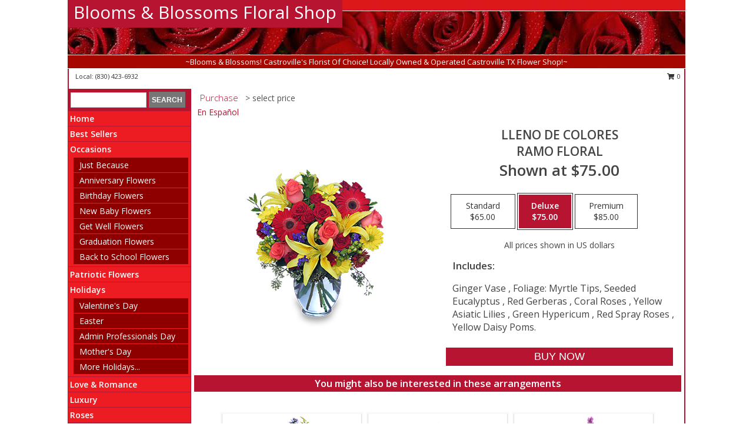

--- FILE ---
content_type: text/html; charset=UTF-8
request_url: https://www.bloomsblossomscastroville.com/product/es02909/lleno-de-colores
body_size: 13028
content:
		<!DOCTYPE html>
		<html xmlns="http://www.w3.org/1999/xhtml" xml:lang="en" lang="en" xmlns:fb="http://www.facebook.com/2008/fbml">
		<head>
			<title>LLENO DE COLORES Ramo Floral in Castroville, TX - Blooms & Blossoms Floral Shop</title>
            <meta http-equiv="Content-Type" content="text/html; charset=UTF-8" />
            <meta name="description" content = " Order LLENO DE COLORES Ramo Floral from Blooms &amp; Blossoms Floral Shop - Castroville, TX Florist &amp; Flower Shop." />
            <meta name="keywords" content = "Blooms &amp; Blossoms Floral Shop, LLENO DE COLORES Ramo Floral, Castroville, TX, Texas" />

            <meta property="og:title" content="Blooms &amp; Blossoms Floral Shop" />
            <meta property="og:description" content=" Order LLENO DE COLORES Ramo Floral from Blooms &amp; Blossoms Floral Shop - Castroville, TX Florist &amp; Flower Shop." />
            <meta property="og:type" content="company" />
            <meta property="og:url" content="https://www.bloomsblossomscastroville.com/product/es02909/lleno-de-colores" />
            <meta property="og:site_name" content="Blooms &amp; Blossoms Floral Shop" >
            <meta property="og:image" content="https://cdn.atwilltech.com/flowerdatabase/e/es02909LG.425.jpg">
            <meta property="og:image:secure_url" content="https://cdn.atwilltech.com/flowerdatabase/e/es02909LG.425.jpg" >
            <meta property="fb:admins" content="1379470747" />
            <meta name="viewport" content="width=device-width, initial-scale=1">
            <link rel="apple-touch-icon" href="https://cdn.atwilltech.com/myfsn/images/touch-icons/apple-touch-icon.png" />
            <link rel="apple-touch-icon" sizes="120x120" href="https://cdn.atwilltech.com/myfsn/images/touch-icons/apple-touch-icon-120x120.png" />
            <link rel="apple-touch-icon" sizes="152x152" href="https://cdn.atwilltech.com/myfsn/images/touch-icons/apple-touch-icon-152x152.png" />
            <link rel="apple-touch-icon" sizes="167x167" href="https://cdn.atwilltech.com/myfsn/images/touch-icons/apple-touch-icon-167x167.png" />
            <link rel="apple-touch-icon" sizes="180x180" href="https://cdn.atwilltech.com/myfsn/images/touch-icons/apple-touch-icon-180x180.png" />
            <link rel="icon" sizes="192x192" href="https://cdn.atwilltech.com/myfsn/images/touch-icons/touch-icon-192x192.png">
			<link href="https://fonts.googleapis.com/css?family=Open+Sans:300,400,600&display=swap" rel="stylesheet" media="print" onload="this.media='all'; this.onload=null;" type="text/css">
			<link href="https://cdn.atwilltech.com/js/jquery/slicknav/slicknav.min.css" rel="stylesheet" media="print" onload="this.media='all'; this.onload=null;" type="text/css">
			<link href="https://cdn.atwilltech.com/js/jquery/jquery-ui-1.13.1-myfsn/jquery-ui.min.css" rel="stylesheet" media="print" onload="this.media='all'; this.onload=null;" type="text/css">
			<link href="https://cdn.atwilltech.com/css/myfsn/base.css?v=191" rel="stylesheet" type="text/css">
			            <link rel="stylesheet" href="https://cdnjs.cloudflare.com/ajax/libs/font-awesome/5.15.4/css/all.min.css" media="print" onload="this.media='all'; this.onload=null;" type="text/css" integrity="sha384-DyZ88mC6Up2uqS4h/KRgHuoeGwBcD4Ng9SiP4dIRy0EXTlnuz47vAwmeGwVChigm" crossorigin="anonymous">
            <link href="https://cdn.atwilltech.com/css/myfsn/templates/standard/standard.css.php?v=191&color=bright-red" rel="stylesheet" type="text/css" />            <link href="https://cdn.atwilltech.com/css/myfsn/stylesMobile.css.php?v=191&solidColor1=535353&solidColor2=535353&pattern=&multiColor=0&color=bright-red&template=standardTemplate" rel="stylesheet" type="text/css" media="(max-width: 974px)">

            <link rel="stylesheet" href="https://cdn.atwilltech.com/js/myfsn/front-end-dist/assets/layout-classic-Cq4XolPY.css" />
<link rel="modulepreload" href="https://cdn.atwilltech.com/js/myfsn/front-end-dist/assets/layout-classic-V2NgZUhd.js" />
<script type="module" src="https://cdn.atwilltech.com/js/myfsn/front-end-dist/assets/layout-classic-V2NgZUhd.js"></script>

            			<link rel="canonical" href="" />
			<script type="text/javascript" src="https://cdn.atwilltech.com/js/jquery/jquery-3.6.0.min.js"></script>
                            <script type="text/javascript" src="https://cdn.atwilltech.com/js/jquery/jquery-migrate-3.3.2.min.js"></script>
            
            <script defer type="text/javascript" src="https://cdn.atwilltech.com/js/jquery/jquery-ui-1.13.1-myfsn/jquery-ui.min.js"></script>
            <script> jQuery.noConflict(); $j = jQuery; </script>
            <script>
                var _gaq = _gaq || [];
            </script>

			<script type="text/javascript" src="https://cdn.atwilltech.com/js/jquery/slicknav/jquery.slicknav.min.js"></script>
			<script defer type="text/javascript" src="https://cdn.atwilltech.com/js/myfsnProductInfo.js?v=191"></script>

        <!-- Upgraded to XHR based Google Analytics Code -->
                <script async src="https://www.googletagmanager.com/gtag/js?id=G-63FDMXKECT"></script>
        <script>
            window.dataLayer = window.dataLayer || [];
            function gtag(){dataLayer.push(arguments);}
            gtag('js', new Date());

                            gtag('config', 'G-63FDMXKECT');
                                gtag('config', 'G-EMLZ5PGJB1');
                        </script>
                    <script>
				function toggleHolidays(){
					$j(".hiddenHoliday").toggle();
				}
				
				function ping_url(a) {
					try { $j.ajax({ url: a, type: 'POST' }); }
					catch(ex) { }
					return true;
				}
				
				$j(function(){
					$j(".cartCount").append($j(".shoppingCartLink>a").text());
				});

			</script>
            <script type="text/javascript">
    (function(c,l,a,r,i,t,y){
        c[a]=c[a]||function(){(c[a].q=c[a].q||[]).push(arguments)};
        t=l.createElement(r);t.async=1;t.src="https://www.clarity.ms/tag/"+i;
        y=l.getElementsByTagName(r)[0];y.parentNode.insertBefore(t,y);
    })(window, document, "clarity", "script", "mm807w4hkh");
</script>            <script type="application/ld+json">{"@context":"https:\/\/schema.org","@type":"LocalBusiness","@id":"https:\/\/www.bloomsblossomscastroville.com","name":"Blooms & Blossoms Floral Shop","telephone":"8304236932","email":"diane.cumpian@yahoo.com","url":"https:\/\/www.bloomsblossomscastroville.com","priceRange":"35 - 700","address":{"@type":"PostalAddress","addressLocality":"Castroville","addressRegion":"TX","postalCode":"78009","addressCountry":"USA"},"image":"https:\/\/cdn.atwilltech.com\/myfsn\/images\/touch-icons\/touch-icon-192x192.png","openingHoursSpecification":[{"@type":"OpeningHoursSpecification","dayOfWeek":"Monday","opens":"09:00:00","closes":"15:00:00"},{"@type":"OpeningHoursSpecification","dayOfWeek":"Tuesday","opens":"09:00:00","closes":"15:00:00"},{"@type":"OpeningHoursSpecification","dayOfWeek":"Wednesday","opens":"09:00:00","closes":"15:00:00"},{"@type":"OpeningHoursSpecification","dayOfWeek":"Thursday","opens":"09:00:00","closes":"15:00:00"},{"@type":"OpeningHoursSpecification","dayOfWeek":"Friday","opens":"09:00:00","closes":"15:00:00"},{"@type":"OpeningHoursSpecification","dayOfWeek":"Saturday","opens":"00:00","closes":"00:00"},{"@type":"OpeningHoursSpecification","dayOfWeek":"Sunday","opens":"00:00","closes":"00:00"}],"specialOpeningHoursSpecification":[],"sameAs":["https:\/\/www.facebook.com\/bloomsblossomscastroville\/?__tn__=%2Cd%2CP-R&eid=ARDJIoHTtmCLt9K6c7FEjbTFsH5o8Z5vgRvlUKhaAjV__T0d84vBDQDM5Ic34GqPAML4jUx7LBP4BYRp","https:\/\/goo.gl\/maps\/cod6qHYbnvos2MQ89","https:\/\/www.yelp.com\/biz\/blooms-and-blossoms-floral-shop-and-tuxedos-castroville?osq=Blooms+%26+Blossoms+Floral+Shop+%26+Tuxedos"],"areaServed":{"@type":"Place","name":["Castroville","Devine","Hondo","La Coste","Lytle","Macdona","Mico","Natalia","Rio Medina","San Antonio","Somerset"]}}</script>            <script type="application/ld+json">{"@context":"https:\/\/schema.org","@type":"Service","serviceType":"Studio Florist","provider":{"@type":"LocalBusiness","@id":"https:\/\/www.bloomsblossomscastroville.com"}}</script>            <script type="application/ld+json">{"@context":"https:\/\/schema.org","@type":"BreadcrumbList","name":"Site Map","itemListElement":[{"@type":"ListItem","position":1,"item":{"name":"Home","@id":"https:\/\/www.bloomsblossomscastroville.com\/"}},{"@type":"ListItem","position":2,"item":{"name":"Best Sellers","@id":"https:\/\/www.bloomsblossomscastroville.com\/best-sellers.php"}},{"@type":"ListItem","position":3,"item":{"name":"Occasions","@id":"https:\/\/www.bloomsblossomscastroville.com\/all_occasions.php"}},{"@type":"ListItem","position":4,"item":{"name":"Just Because","@id":"https:\/\/www.bloomsblossomscastroville.com\/any_occasion.php"}},{"@type":"ListItem","position":5,"item":{"name":"Anniversary Flowers","@id":"https:\/\/www.bloomsblossomscastroville.com\/anniversary.php"}},{"@type":"ListItem","position":6,"item":{"name":"Birthday Flowers","@id":"https:\/\/www.bloomsblossomscastroville.com\/birthday.php"}},{"@type":"ListItem","position":7,"item":{"name":"New Baby Flowers","@id":"https:\/\/www.bloomsblossomscastroville.com\/new_baby.php"}},{"@type":"ListItem","position":8,"item":{"name":"Get Well Flowers","@id":"https:\/\/www.bloomsblossomscastroville.com\/get_well.php"}},{"@type":"ListItem","position":9,"item":{"name":"Graduation Flowers","@id":"https:\/\/www.bloomsblossomscastroville.com\/graduation-flowers"}},{"@type":"ListItem","position":10,"item":{"name":"Back to School Flowers","@id":"https:\/\/www.bloomsblossomscastroville.com\/back-to-school-flowers"}},{"@type":"ListItem","position":11,"item":{"name":"Patriotic Flowers","@id":"https:\/\/www.bloomsblossomscastroville.com\/patriotic-flowers"}},{"@type":"ListItem","position":12,"item":{"name":"Holidays","@id":"https:\/\/www.bloomsblossomscastroville.com\/holidays.php"}},{"@type":"ListItem","position":13,"item":{"name":"Valentine's Day","@id":"https:\/\/www.bloomsblossomscastroville.com\/valentines-day-flowers.php"}},{"@type":"ListItem","position":14,"item":{"name":"Easter","@id":"https:\/\/www.bloomsblossomscastroville.com\/easter-flowers.php"}},{"@type":"ListItem","position":15,"item":{"name":"Admin Professionals Day","@id":"https:\/\/www.bloomsblossomscastroville.com\/admin-professionals-day-flowers.php"}},{"@type":"ListItem","position":16,"item":{"name":"Mother's Day","@id":"https:\/\/www.bloomsblossomscastroville.com\/mothers-day-flowers.php"}},{"@type":"ListItem","position":17,"item":{"name":"Father's Day","@id":"https:\/\/www.bloomsblossomscastroville.com\/fathers-day-flowers.php"}},{"@type":"ListItem","position":18,"item":{"name":"Rosh Hashanah","@id":"https:\/\/www.bloomsblossomscastroville.com\/rosh-hashanah.php"}},{"@type":"ListItem","position":19,"item":{"name":"Grandparents Day","@id":"https:\/\/www.bloomsblossomscastroville.com\/grandparents-day-flowers.php"}},{"@type":"ListItem","position":20,"item":{"name":"National Boss Day","@id":"https:\/\/www.bloomsblossomscastroville.com\/national-boss-day"}},{"@type":"ListItem","position":21,"item":{"name":"Sweetest Day","@id":"https:\/\/www.bloomsblossomscastroville.com\/holidays.php\/sweetest-day"}},{"@type":"ListItem","position":22,"item":{"name":"Halloween","@id":"https:\/\/www.bloomsblossomscastroville.com\/halloween-flowers.php"}},{"@type":"ListItem","position":23,"item":{"name":"Thanksgiving (USA)","@id":"https:\/\/www.bloomsblossomscastroville.com\/thanksgiving-flowers-usa.php"}},{"@type":"ListItem","position":24,"item":{"name":"Christmas","@id":"https:\/\/www.bloomsblossomscastroville.com\/christmas-flowers.php"}},{"@type":"ListItem","position":25,"item":{"name":"Love & Romance","@id":"https:\/\/www.bloomsblossomscastroville.com\/love-romance"}},{"@type":"ListItem","position":26,"item":{"name":"Luxury","@id":"https:\/\/www.bloomsblossomscastroville.com\/luxury"}},{"@type":"ListItem","position":27,"item":{"name":"Roses","@id":"https:\/\/www.bloomsblossomscastroville.com\/roses.php"}},{"@type":"ListItem","position":28,"item":{"name":"Sympathy Flowers","@id":"https:\/\/www.bloomsblossomscastroville.com\/sympathy-flowers"}},{"@type":"ListItem","position":29,"item":{"name":"Funeral Flowers","@id":"https:\/\/www.bloomsblossomscastroville.com\/sympathy.php"}},{"@type":"ListItem","position":30,"item":{"name":"Cremation and Memorial","@id":"https:\/\/www.bloomsblossomscastroville.com\/sympathy-flowers\/cremation-and-memorial"}},{"@type":"ListItem","position":31,"item":{"name":"Casket Flowers","@id":"https:\/\/www.bloomsblossomscastroville.com\/sympathy-flowers\/casket-flowers"}},{"@type":"ListItem","position":32,"item":{"name":"Standing Sprays & Wreaths","@id":"https:\/\/www.bloomsblossomscastroville.com\/sympathy-flowers\/standing-sprays"}},{"@type":"ListItem","position":33,"item":{"name":"Sympathy Arrangements","@id":"https:\/\/www.bloomsblossomscastroville.com\/sympathy-flowers\/sympathy-arrangements"}},{"@type":"ListItem","position":34,"item":{"name":"For The Home","@id":"https:\/\/www.bloomsblossomscastroville.com\/sympathy-flowers\/for-the-home"}},{"@type":"ListItem","position":35,"item":{"name":"Plants","@id":"https:\/\/www.bloomsblossomscastroville.com\/plants.php"}},{"@type":"ListItem","position":36,"item":{"name":"Seasonal","@id":"https:\/\/www.bloomsblossomscastroville.com\/seasonal.php"}},{"@type":"ListItem","position":37,"item":{"name":"Winter Flowers","@id":"https:\/\/www.bloomsblossomscastroville.com\/winter-flowers.php"}},{"@type":"ListItem","position":38,"item":{"name":"Spring Flowers","@id":"https:\/\/www.bloomsblossomscastroville.com\/spring-flowers.php"}},{"@type":"ListItem","position":39,"item":{"name":"Summer Flowers","@id":"https:\/\/www.bloomsblossomscastroville.com\/summer-flowers.php"}},{"@type":"ListItem","position":40,"item":{"name":"Fall Flowers","@id":"https:\/\/www.bloomsblossomscastroville.com\/fall-flowers.php"}},{"@type":"ListItem","position":41,"item":{"name":"Modern\/Tropical Designs","@id":"https:\/\/www.bloomsblossomscastroville.com\/high-styles"}},{"@type":"ListItem","position":42,"item":{"name":"Wedding Flowers","@id":"https:\/\/www.bloomsblossomscastroville.com\/wedding-flowers"}},{"@type":"ListItem","position":43,"item":{"name":"Wedding Bouquets","@id":"https:\/\/www.bloomsblossomscastroville.com\/wedding-bouquets"}},{"@type":"ListItem","position":44,"item":{"name":"Wedding Party Flowers","@id":"https:\/\/www.bloomsblossomscastroville.com\/wedding-party-flowers"}},{"@type":"ListItem","position":45,"item":{"name":"Reception Flowers","@id":"https:\/\/www.bloomsblossomscastroville.com\/reception-flowers"}},{"@type":"ListItem","position":46,"item":{"name":"Ceremony Flowers","@id":"https:\/\/www.bloomsblossomscastroville.com\/ceremony-flowers"}},{"@type":"ListItem","position":47,"item":{"name":"Prom Flowers","@id":"https:\/\/www.bloomsblossomscastroville.com\/prom-flowers"}},{"@type":"ListItem","position":48,"item":{"name":"Corsages","@id":"https:\/\/www.bloomsblossomscastroville.com\/prom-flowers\/corsages"}},{"@type":"ListItem","position":49,"item":{"name":"Boutonnieres","@id":"https:\/\/www.bloomsblossomscastroville.com\/prom-flowers\/boutonnieres"}},{"@type":"ListItem","position":50,"item":{"name":"Hairpieces & Handheld Bouquets","@id":"https:\/\/www.bloomsblossomscastroville.com\/prom-flowers\/hairpieces-handheld-bouquets"}},{"@type":"ListItem","position":51,"item":{"name":"En Espa\u00f1ol","@id":"https:\/\/www.bloomsblossomscastroville.com\/en-espanol.php"}},{"@type":"ListItem","position":52,"item":{"name":"About Us","@id":"https:\/\/www.bloomsblossomscastroville.com\/about_us.php"}},{"@type":"ListItem","position":53,"item":{"name":"Reviews","@id":"https:\/\/www.bloomsblossomscastroville.com\/reviews.php"}},{"@type":"ListItem","position":54,"item":{"name":"Custom Orders","@id":"https:\/\/www.bloomsblossomscastroville.com\/custom_orders.php"}},{"@type":"ListItem","position":55,"item":{"name":"Special Offers","@id":"https:\/\/www.bloomsblossomscastroville.com\/special_offers.php"}},{"@type":"ListItem","position":56,"item":{"name":"Contact Us","@id":"https:\/\/www.bloomsblossomscastroville.com\/contact_us.php"}},{"@type":"ListItem","position":57,"item":{"name":"Flower Delivery","@id":"https:\/\/www.bloomsblossomscastroville.com\/flower-delivery.php"}},{"@type":"ListItem","position":58,"item":{"name":"Funeral Home Flower Delivery","@id":"https:\/\/www.bloomsblossomscastroville.com\/funeral-home-delivery.php"}},{"@type":"ListItem","position":59,"item":{"name":"Hospital Flower Delivery","@id":"https:\/\/www.bloomsblossomscastroville.com\/hospital-delivery.php"}},{"@type":"ListItem","position":60,"item":{"name":"Site Map","@id":"https:\/\/www.bloomsblossomscastroville.com\/site_map.php"}},{"@type":"ListItem","position":61,"item":{"name":"COVID-19-Update","@id":"https:\/\/www.bloomsblossomscastroville.com\/covid-19-update"}},{"@type":"ListItem","position":62,"item":{"name":"Pricing & Substitution Policy","@id":"https:\/\/www.bloomsblossomscastroville.com\/pricing-substitution-policy"}}]}</script>		</head>
		<body>
        		<div id="wrapper" class="js-nav-popover-boundary">
        <button onclick="window.location.href='#content'" class="skip-link">Skip to Main Content</button>
		<div style="font-size:22px;padding-top:1rem;display:none;" class='topMobileLink topMobileLeft'>
			<a style="text-decoration:none;display:block; height:45px;" onclick="return ping_url('/request/trackPhoneClick.php?clientId=408308&number=8304236932');" href="tel:+1-830-423-6932">
				<span style="vertical-align: middle;" class="fas fa-mobile fa-2x"></span>
					<span>(830) 423-6932</span>
			</a>
		</div>
		<div style="font-size:22px;padding-top:1rem;display:none;" class='topMobileLink topMobileRight'>
			<a href="#" onclick="$j('.shoppingCartLink').submit()" role="button" class='hoverLink' aria-label="View Items in Cart" style='font-weight: normal;
				text-decoration: none; font-size:22px;display:block; height:45px;'>
				<span style='padding-right:15px;' class='fa fa-shopping-cart fa-lg' aria-hidden='true'></span>
                <span class='cartCount' style='text-transform: none;'></span>
            </a>
		</div>
        <header><div class='socHeaderMsg'></div>		<div id="header">
			<div id="flowershopInfo">
				<div id="infoText">
					<h1 id="title"><a tabindex="1" href="https://www.bloomsblossomscastroville.com">Blooms & Blossoms Floral Shop</a></h1>
				</div>
			</div>
			<div id="tagline">~Blooms & Blossoms! Castroville's Florist Of Choice! Locally Owned & Operated Castroville TX Flower Shop!~</div>
		</div>	<div style="clear:both"></div>
		<div id="address">
		            <div style="float: right">
                <form class="shoppingCartLink" action="https://www.bloomsblossomscastroville.com/Shopping_Cart.php" method="post" style="display:inline-block;">
                <input type="hidden" name="cartId" value="">
                <input type="hidden" name="sessionId" value="">
                <input type="hidden" name="shop_id" value="8304236932">
                <input type="hidden" name="order_src" value="">
                <input type="hidden" name="url_promo" value="">
                    <a href="#" class="shoppingCartText" onclick="$j('.shoppingCartLink').submit()" role="button" aria-label="View Items in Cart">
                    <span class="fa fa-shopping-cart fa-fw" aria-hidden="true"></span>
                    0                    </a>
                </form>
            </div>
                    <div style="float:left;">
                        <span>&nbsp Local: </span>        <a  class="phoneNumberLink" href='tel: +1-830-423-6932' aria-label="Call local number: +1-830-423-6932"
            onclick="return ping_url('/request/trackPhoneClick.php?clientId=408308&number=8304236932');" >
            (830) 423-6932        </a>
                    </div>
				<div style="clear:both"></div>
		</div>
		<div style="clear:both"></div>
		</header>			<div class="contentNavWrapper">
			<div id="navigation">
								<div class="navSearch">
										<form action="https://www.bloomsblossomscastroville.com/search_site.php" method="get" role="search" aria-label="Product">
						<input type="text" class="myFSNSearch" aria-label="Product Search" title='Product Search' name="myFSNSearch" value="" >
						<input type="submit" value="SEARCH">
					</form>
									</div>
								<div style="clear:both"></div>
                <nav aria-label="Site">
                    <ul id="mainMenu">
                    <li class="hideForFull">
                        <a class='mobileDialogLink' onclick="return ping_url('/request/trackPhoneClick.php?clientId=408308&number=8304236932');" href="tel:+1-830-423-6932">
                            <span style="vertical-align: middle;" class="fas fa-mobile fa-2x"></span>
                            <span>(830) 423-6932</span>
                        </a>
                    </li>
                    <li class="hideForFull">
                        <div class="mobileNavSearch">
                                                        <form id="mobileSearchForm" action="https://www.bloomsblossomscastroville.com/search_site.php" method="get" role="search" aria-label="Product">
                                <input type="text" title='Product Search' aria-label="Product Search" class="myFSNSearch" name="myFSNSearch">
                                <img style="width:32px;display:inline-block;vertical-align:middle;cursor:pointer" src="https://cdn.atwilltech.com/myfsn/images/mag-glass.png" alt="search" onclick="$j('#mobileSearchForm').submit()">
                            </form>
                                                    </div>
                    </li>

                    <li><a href="https://www.bloomsblossomscastroville.com/" title="Home" style="text-decoration: none;">Home</a></li><li><a href="https://www.bloomsblossomscastroville.com/best-sellers.php" title="Best Sellers" style="text-decoration: none;">Best Sellers</a></li><li><a href="https://www.bloomsblossomscastroville.com/all_occasions.php" title="Occasions" style="text-decoration: none;">Occasions</a><ul><li><a href="https://www.bloomsblossomscastroville.com/any_occasion.php" title="Just Because">Just Because</a></li>
<li><a href="https://www.bloomsblossomscastroville.com/anniversary.php" title="Anniversary Flowers">Anniversary Flowers</a></li>
<li><a href="https://www.bloomsblossomscastroville.com/birthday.php" title="Birthday Flowers">Birthday Flowers</a></li>
<li><a href="https://www.bloomsblossomscastroville.com/new_baby.php" title="New Baby Flowers">New Baby Flowers</a></li>
<li><a href="https://www.bloomsblossomscastroville.com/get_well.php" title="Get Well Flowers">Get Well Flowers</a></li>
<li><a href="https://www.bloomsblossomscastroville.com/graduation-flowers" title="Graduation Flowers">Graduation Flowers</a></li>
<li><a href="https://www.bloomsblossomscastroville.com/back-to-school-flowers" title="Back to School Flowers">Back to School Flowers</a></li>
</ul></li><li><a href="https://www.bloomsblossomscastroville.com/patriotic-flowers" title="Patriotic Flowers" style="text-decoration: none;">Patriotic Flowers</a></li><li><a href="https://www.bloomsblossomscastroville.com/holidays.php" title="Holidays" style="text-decoration: none;">Holidays</a><ul><li><a href="https://www.bloomsblossomscastroville.com/valentines-day-flowers.php" title="Valentine's Day">Valentine's Day</a></li>
<li><a href="https://www.bloomsblossomscastroville.com/easter-flowers.php" title="Easter">Easter</a></li>
<li><a href="https://www.bloomsblossomscastroville.com/admin-professionals-day-flowers.php" title="Admin Professionals Day">Admin Professionals Day</a></li>
<li><a href="https://www.bloomsblossomscastroville.com/mothers-day-flowers.php" title="Mother's Day">Mother's Day</a></li>
<li><a role='button' name='holidays' href='javascript:' onclick='toggleHolidays()' title="Holidays">More Holidays...</a></li>
<li class="hiddenHoliday"><a href="https://www.bloomsblossomscastroville.com/fathers-day-flowers.php"  title="Father's Day">Father's Day</a></li>
<li class="hiddenHoliday"><a href="https://www.bloomsblossomscastroville.com/rosh-hashanah.php"  title="Rosh Hashanah">Rosh Hashanah</a></li>
<li class="hiddenHoliday"><a href="https://www.bloomsblossomscastroville.com/grandparents-day-flowers.php"  title="Grandparents Day">Grandparents Day</a></li>
<li class="hiddenHoliday"><a href="https://www.bloomsblossomscastroville.com/national-boss-day"  title="National Boss Day">National Boss Day</a></li>
<li class="hiddenHoliday"><a href="https://www.bloomsblossomscastroville.com/holidays.php/sweetest-day"  title="Sweetest Day">Sweetest Day</a></li>
<li class="hiddenHoliday"><a href="https://www.bloomsblossomscastroville.com/halloween-flowers.php"  title="Halloween">Halloween</a></li>
<li class="hiddenHoliday"><a href="https://www.bloomsblossomscastroville.com/thanksgiving-flowers-usa.php"  title="Thanksgiving (USA)">Thanksgiving (USA)</a></li>
<li class="hiddenHoliday"><a href="https://www.bloomsblossomscastroville.com/christmas-flowers.php"  title="Christmas">Christmas</a></li>
</ul></li><li><a href="https://www.bloomsblossomscastroville.com/love-romance" title="Love & Romance" style="text-decoration: none;">Love & Romance</a></li><li><a href="https://www.bloomsblossomscastroville.com/luxury" title="Luxury" style="text-decoration: none;">Luxury</a></li><li><a href="https://www.bloomsblossomscastroville.com/roses.php" title="Roses" style="text-decoration: none;">Roses</a></li><li><a href="https://www.bloomsblossomscastroville.com/sympathy-flowers" title="Sympathy Flowers" style="text-decoration: none;">Sympathy Flowers</a><ul><li><a href="https://www.bloomsblossomscastroville.com/sympathy.php" title="Funeral Flowers">Funeral Flowers</a></li>
<li><a href="https://www.bloomsblossomscastroville.com/sympathy-flowers/cremation-and-memorial" title="Cremation and Memorial">Cremation and Memorial</a></li>
<li><a href="https://www.bloomsblossomscastroville.com/sympathy-flowers/casket-flowers" title="Casket Flowers">Casket Flowers</a></li>
<li><a href="https://www.bloomsblossomscastroville.com/sympathy-flowers/standing-sprays" title="Standing Sprays & Wreaths">Standing Sprays & Wreaths</a></li>
<li><a href="https://www.bloomsblossomscastroville.com/sympathy-flowers/sympathy-arrangements" title="Sympathy Arrangements">Sympathy Arrangements</a></li>
<li><a href="https://www.bloomsblossomscastroville.com/sympathy-flowers/for-the-home" title="For The Home">For The Home</a></li>
</ul></li><li><a href="https://www.bloomsblossomscastroville.com/plants.php" title="Plants" style="text-decoration: none;">Plants</a></li><li><a href="https://www.bloomsblossomscastroville.com/seasonal.php" title="Seasonal" style="text-decoration: none;">Seasonal</a><ul><li><a href="https://www.bloomsblossomscastroville.com/winter-flowers.php" title="Winter Flowers">Winter Flowers</a></li>
<li><a href="https://www.bloomsblossomscastroville.com/spring-flowers.php" title="Spring Flowers">Spring Flowers</a></li>
<li><a href="https://www.bloomsblossomscastroville.com/summer-flowers.php" title="Summer Flowers">Summer Flowers</a></li>
<li><a href="https://www.bloomsblossomscastroville.com/fall-flowers.php" title="Fall Flowers">Fall Flowers</a></li>
</ul></li><li><a href="https://www.bloomsblossomscastroville.com/high-styles" title="Modern/Tropical Designs" style="text-decoration: none;">Modern/Tropical Designs</a></li><li><a href="https://www.bloomsblossomscastroville.com/wedding-flowers" title="Wedding Flowers" style="text-decoration: none;">Wedding Flowers</a></li><li><a href="https://www.bloomsblossomscastroville.com/wedding-bouquets" title="Wedding Bouquets" style="text-decoration: none;">Wedding Bouquets</a></li><li><a href="https://www.bloomsblossomscastroville.com/wedding-party-flowers" title="Wedding Party Flowers" style="text-decoration: none;">Wedding Party Flowers</a></li><li><a href="https://www.bloomsblossomscastroville.com/reception-flowers" title="Reception Flowers" style="text-decoration: none;">Reception Flowers</a></li><li><a href="https://www.bloomsblossomscastroville.com/ceremony-flowers" title="Ceremony Flowers" style="text-decoration: none;">Ceremony Flowers</a></li><li><a href="https://www.bloomsblossomscastroville.com/prom-flowers" title="Prom Flowers" style="text-decoration: none;">Prom Flowers</a><ul><li><a href="https://www.bloomsblossomscastroville.com/prom-flowers/corsages" title="Corsages">Corsages</a></li>
<li><a href="https://www.bloomsblossomscastroville.com/prom-flowers/boutonnieres" title="Boutonnieres">Boutonnieres</a></li>
<li><a href="https://www.bloomsblossomscastroville.com/prom-flowers/hairpieces-handheld-bouquets" title="Hairpieces & Handheld Bouquets">Hairpieces & Handheld Bouquets</a></li>
</ul></li><li><a href="https://www.bloomsblossomscastroville.com/en-espanol.php" title="En Español" style="text-decoration: none;">En Español</a></li><li><a href="https://www.bloomsblossomscastroville.com/about_us.php" title="About Us" style="text-decoration: none;">About Us</a></li><li><a href="https://www.bloomsblossomscastroville.com/custom_orders.php" title="Custom Orders" style="text-decoration: none;">Custom Orders</a></li><li><a href="https://www.bloomsblossomscastroville.com/covid-19-update" title="COVID-19-Update" style="text-decoration: none;">COVID-19-Update</a></li><li><a href="https://www.bloomsblossomscastroville.com/pricing-substitution-policy" title="Pricing & Substitution Policy" style="text-decoration: none;">Pricing & Substitution Policy</a></li>                    </ul>
                </nav>
			<div style='margin-top:10px;margin-bottom:10px'></div></div>        <script>
            gtag('event', 'view_item', {
                currency: "USD",
                value: 75,
                items: [
                    {
                        item_id: "es02909",
                        item_name: "LLENO DE COLORES",
                        item_category: "Ramo Floral",
                        price: 75,
                        quantity: 1
                    }
                ]
            });
        </script>
        
    <main id="content">
        <div id="pageTitle">Purchase</div>
        <div id="subTitle" style="color:#535353">&gt; select price</div>
        <div class='breadCrumb'> <a href="https://www.bloomsblossomscastroville.com/en-espanol.php" title="En Español">En Español</a></div> <!-- Begin Feature -->

                        <style>
                #footer {
                    float:none;
                    margin: auto;
                    width: 1050px;
                    background-color: #ffffff;
                }
                .contentNavWrapper {
                    overflow: auto;
                }
                </style>
                        <div>
            <script type="application/ld+json">{"@context":"https:\/\/schema.org","@type":"Product","name":"LLENO DE COLORES","brand":{"@type":"Brand","name":"Blooms & Blossoms Floral Shop"},"image":"https:\/\/cdn.atwilltech.com\/flowerdatabase\/e\/es02909LG.300.jpg","description":"Ginger Vase&amp;nbsp, Foliage: Myrtle Tips, Seeded Eucalyptus&amp;nbsp, Red Gerberas&amp;nbsp, Coral Roses&amp;nbsp, Yellow Asiatic Lilies&amp;nbsp, Green Hypericum&amp;nbsp, Red Spray Roses&amp;nbsp, Yellow Daisy Poms.","mpn":"es02909","sku":"es02909","offers":[{"@type":"AggregateOffer","lowPrice":"65.00","highPrice":"85.00","priceCurrency":"USD","offerCount":"1"},{"@type":"Offer","price":"65.00","url":"85.00","priceCurrency":"USD","availability":"https:\/\/schema.org\/InStock","priceValidUntil":"2100-12-31"}]}</script>            <div id="newInfoPageProductWrapper">
            <div id="newProductInfoLeft" class="clearFix">
            <div class="image">
                                <img class="norightclick productPageImage"
                                    width="365"
                    height="442"
                                src="https://cdn.atwilltech.com/flowerdatabase/e/es02909LG.425.jpg"
                alt="LLENO DE COLORES Ramo Floral" />
                </div>
            </div>
            <div id="newProductInfoRight" class="clearFix">
                <form action="https://www.bloomsblossomscastroville.com/Add_Product.php" method="post">
                    <input type="hidden" name="strPhotoID" value="es02909">
                    <input type="hidden" name="page_id" value="">
                    <input type="hidden" name="shop_id" value="">
                    <input type="hidden" name="src" value="">
                    <input type="hidden" name="url_promo" value="">
                    <div id="productNameInfo">
                        <div style="font-size: 21px; font-weight: 900">
                            LLENO DE COLORES<BR/>RAMO FLORAL
                        </div>
                                                <div id="price-indicator"
                             style="font-size: 26px; font-weight: 900">
                            Shown at $75.00                        </div>
                                            </div>
                    <br>

                            <div class="flexContainer" id="newProductPricingInfoContainer">
                <br>
                <div id="newProductPricingInfoContainerInner">

                    <div class="price-flexbox" id="purchaseOptions">
                                                    <span class="price-radio-span">
                                <label for="fsn-id-0"
                                       class="price-label productHover ">
                                    <input type="radio"
                                           name="price_selected"
                                           data-price="$65.00"
                                           value = "1"
                                           class="price-notice price-button"
                                           id="fsn-id-0"
                                                                                       aria-label="Select pricing $65.00 for standard Ramo Floral"
                                    >
                                    <span class="gridWrapper">
                                        <span class="light gridTop">Standard</span>
                                        <span class="heavy gridTop">Standard</span>
                                        <span class="light gridBottom">$65.00</span>
                                        <span class="heavy gridBottom">$65.00</span>
                                    </span>
                                </label>
                            </span>
                                                        <span class="price-radio-span">
                                <label for="fsn-id-1"
                                       class="price-label productHover pn-selected">
                                    <input type="radio"
                                           name="price_selected"
                                           data-price="$75.00"
                                           value = "2"
                                           class="price-notice price-button"
                                           id="fsn-id-1"
                                           checked                                            aria-label="Select pricing $75.00 for deluxe Ramo Floral"
                                    >
                                    <span class="gridWrapper">
                                        <span class="light gridTop">Deluxe</span>
                                        <span class="heavy gridTop">Deluxe</span>
                                        <span class="light gridBottom">$75.00</span>
                                        <span class="heavy gridBottom">$75.00</span>
                                    </span>
                                </label>
                            </span>
                                                        <span class="price-radio-span">
                                <label for="fsn-id-2"
                                       class="price-label productHover ">
                                    <input type="radio"
                                           name="price_selected"
                                           data-price="$85.00"
                                           value = "3"
                                           class="price-notice price-button"
                                           id="fsn-id-2"
                                                                                       aria-label="Select pricing $85.00 for premium Ramo Floral"
                                    >
                                    <span class="gridWrapper">
                                        <span class="light gridTop">Premium</span>
                                        <span class="heavy gridTop">Premium</span>
                                        <span class="light gridBottom">$85.00</span>
                                        <span class="heavy gridBottom">$85.00</span>
                                    </span>
                                </label>
                            </span>
                                                </div>
                </div>
            </div>
                                <p style="text-align: center">
                        All prices shown in US dollars                        </p>
                        
                                <div id="productDescription" class='descriptionClassic'>
                                <div id='includesHeader' aria-label='Recipe Header>'>Includes:</div>
                <p id="recipeContainer" aria-label="Recipe Content">
                    Ginger Vase&nbsp, Foliage: Myrtle Tips, Seeded Eucalyptus&nbsp, Red Gerberas&nbsp, Coral Roses&nbsp, Yellow Asiatic Lilies&nbsp, Green Hypericum&nbsp, Red Spray Roses&nbsp, Yellow Daisy Poms.                </p>
                </div>
                <div id="productPageUrgencyWrapper">
                                </div>
                <div id="productPageBuyButtonWrapper">
                            <style>
            .addToCartButton {
                font-size: 19px;
                background-color: #535353;
                color: white;
                padding: 3px;
                margin-top: 14px;
                cursor: pointer;
                display: block;
                text-decoration: none;
                font-weight: 300;
                width: 100%;
                outline-offset: -10px;
            }
        </style>
        <input type="submit" class="addToCartButton adaOnHoverCustomBackgroundColor adaButtonTextColor" value="Buy Now" aria-label="Buy LLENO DE COLORES for $75.00" title="Buy LLENO DE COLORES for $75.00">                </div>
                </form>
            </div>
            </div>
            </div>
                    <script>
                var dateSelectedClass = 'pn-selected';
                $j(function() {
                    $j('.price-notice').on('click', function() {
                        if(!$j(this).parent().hasClass(dateSelectedClass)) {
                            $j('.pn-selected').removeClass(dateSelectedClass);
                            $j(this).parent().addClass(dateSelectedClass);
                            $j('#price-indicator').text('Selected: ' + $j(this).data('price'));
                            if($j('.addToCartButton').length) {
                                const text = $j('.addToCartButton').attr("aria-label").replace(/\$\d+\.\d\d/, $j(this).data("price"));
                                $j('.addToCartButton').attr("aria-label", text);
                                $j('.addToCartButton').attr("title", text);
                            }
                        }
                    });
                });
            </script>
                <div class="clear"></div>
                <h2 id="suggestedProducts" class="suggestProducts">You might also be interested in these arrangements</h2>
        <div style="text-align:center">
            
            <div class="product_new productMedium">
                <div class="prodImageContainerM">
                    <a href="https://www.bloomsblossomscastroville.com/product/es01709/feliz-aniversario" aria-label="View Feliz Aniversario Florero Info">
                        <img class="productImageMedium"
                                                    width="167"
                            height="203"
                                                src="https://cdn.atwilltech.com/flowerdatabase/f/feliz-aniversario-florero-es01709.167.jpg"
                        alt="Feliz Aniversario Florero"
                        />
                    </a>
                </div>
                <div class="productSubImageText">
                                        <div class='namePriceString'>
                        <span role="heading" aria-level="3" aria-label="FELIZ ANIVERSARIO FLORERO"
                              style='text-align: left;float: left;text-overflow: ellipsis;
                                width: 67%; white-space: nowrap; overflow: hidden'>FELIZ ANIVERSARIO</span>
                        <span style='float: right;text-align: right; width:33%;'> $95.00</span>
                    </div>
                    <div style='clear: both'></div>
                    </div>
                    
                <div class="buttonSection adaOnHoverBackgroundColor">
                    <div style="display: inline-block; text-align: center; height: 100%">
                        <div class="button" style="display: inline-block; font-size: 16px; width: 100%; height: 100%;">
                                                            <a style="height: 100%; width: 100%" class="prodButton adaButtonTextColor" title="Buy Now"
                                   href="https://www.bloomsblossomscastroville.com/Add_Product.php?strPhotoID=es01709&amp;price_selected=2&amp;page_id=293"
                                   aria-label="Buy FELIZ ANIVERSARIO Now for  $95.00">
                                    Buy Now                                </a>
                                                        </div>
                    </div>
                </div>
            </div>
            
            <div class="product_new productMedium">
                <div class="prodImageContainerM">
                    <a href="https://www.bloomsblossomscastroville.com/product/es00310/amor-fugaz" aria-label="View AMOR FUGAZ Arreglo de Rosas color Naranja Info">
                        <img class="productImageMedium"
                                                    width="167"
                            height="203"
                                                src="https://cdn.atwilltech.com/flowerdatabase/a/amor-fugaz-arreglo-de-rosas-color-naranja-es00310.167.jpg"
                        alt="AMOR FUGAZ Arreglo de Rosas color Naranja"
                        />
                    </a>
                </div>
                <div class="productSubImageText">
                                        <div class='namePriceString'>
                        <span role="heading" aria-level="3" aria-label="AMOR FUGAZ ARREGLO DE ROSAS COLOR NARANJA"
                              style='text-align: left;float: left;text-overflow: ellipsis;
                                width: 67%; white-space: nowrap; overflow: hidden'>AMOR FUGAZ</span>
                        <span style='float: right;text-align: right; width:33%;'> $105.00</span>
                    </div>
                    <div style='clear: both'></div>
                    </div>
                    
                <div class="buttonSection adaOnHoverBackgroundColor">
                    <div style="display: inline-block; text-align: center; height: 100%">
                        <div class="button" style="display: inline-block; font-size: 16px; width: 100%; height: 100%;">
                                                            <a style="height: 100%; width: 100%" class="prodButton adaButtonTextColor" title="Buy Now"
                                   href="https://www.bloomsblossomscastroville.com/Add_Product.php?strPhotoID=es00310&amp;price_selected=2&amp;page_id=293"
                                   aria-label="Buy AMOR FUGAZ Now for  $105.00">
                                    Buy Now                                </a>
                                                        </div>
                    </div>
                </div>
            </div>
            
            <div class="product_new productMedium">
                <div class="prodImageContainerM">
                    <a href="https://www.bloomsblossomscastroville.com/product/es00409/que-te-mejores" aria-label="View QUE TE MEJORES Canasta Floral Info">
                        <img class="productImageMedium"
                                                    width="167"
                            height="203"
                                                src="https://cdn.atwilltech.com/flowerdatabase/e/es00409LG.167.webp"
                        alt="QUE TE MEJORES Canasta Floral"
                        />
                    </a>
                </div>
                <div class="productSubImageText">
                                        <div class='namePriceString'>
                        <span role="heading" aria-level="3" aria-label="QUE TE MEJORES CANASTA FLORAL"
                              style='text-align: left;float: left;text-overflow: ellipsis;
                                width: 67%; white-space: nowrap; overflow: hidden'>QUE TE MEJORES</span>
                        <span style='float: right;text-align: right; width:33%;'> $65.00</span>
                    </div>
                    <div style='clear: both'></div>
                    </div>
                    
                <div class="buttonSection adaOnHoverBackgroundColor">
                    <div style="display: inline-block; text-align: center; height: 100%">
                        <div class="button" style="display: inline-block; font-size: 16px; width: 100%; height: 100%;">
                                                            <a style="height: 100%; width: 100%" class="prodButton adaButtonTextColor" title="Buy Now"
                                   href="https://www.bloomsblossomscastroville.com/Add_Product.php?strPhotoID=es00409&amp;price_selected=2&amp;page_id=293"
                                   aria-label="Buy QUE TE MEJORES Now for  $65.00">
                                    Buy Now                                </a>
                                                        </div>
                    </div>
                </div>
            </div>
                    </div>
        <div class="clear"></div>
        <div id="storeInfoPurchaseWide"><br>
            <h2>Substitution Policy</h2>
                <br>
                When you order custom designs, they will be produced as closely as possible to the picture. Please remember that each design is custom made. No two arrangements are exactly alike and color and/or variety substitutions of flowers and containers may be necessary. Prices and availability of seasonal flowers may vary.                <br>
                <br>
                Our professional staff of floral designers are always eager to discuss any special design or product requests. Call us at the number above and we will be glad to assist you with a special request or a timed delivery.        </div>
    </main>
    		<div style="clear:both"></div>
		<div id="footerTagline"></div>
		<div style="clear:both"></div>
		</div>
			<footer id="footer">
			    <!-- delivery area -->
			    <div id="footerDeliveryArea">
					 <h2 id="deliveryAreaText">Flower Delivery To Castroville, TX</h2>
			        <div id="footerDeliveryButton">
			            <a href="https://www.bloomsblossomscastroville.com/flower-delivery.php" aria-label="See Where We Deliver">See Delivery Areas</a>
			        </div>
                </div>
                <!-- next 3 divs in footerShopInfo should be put inline -->
                <div id="footerShopInfo">
                    <nav id='footerLinks'  class="shopInfo" aria-label="Footer">
                        <a href='https://www.bloomsblossomscastroville.com/about_us.php'><div><span>About Us</span></div></a><a href='https://www.bloomsblossomscastroville.com/reviews.php'><div><span>Reviews</span></div></a><a href='https://www.bloomsblossomscastroville.com/special_offers.php'><div><span>Special Offers</span></div></a><a href='https://www.bloomsblossomscastroville.com/contact_us.php'><div><span>Contact Us</span></div></a><a href='https://www.bloomsblossomscastroville.com/pricing-substitution-policy'><div><span>Pricing & Substitution Policy</span></div></a><a href='https://www.bloomsblossomscastroville.com/site_map.php'><div><span>Site Map</span></div></a>					</nav>
                    <div id="footerShopHours"  class="shopInfo">
                    <table role="presentation"><tbody><tr><td align='left'><span>
                        <span>Mon</span></span>:</td><td align='left'><span>09:00</span> -</td>
                      <td align='left'><span>15:00</span></td></tr><tr><td align='left'><span>
                        <span>Tue</span></span>:</td><td align='left'><span>09:00</span> -</td>
                      <td align='left'><span>15:00</span></td></tr><tr><td align='left'><span>
                        <span>Wed</span></span>:</td><td align='left'><span>09:00</span> -</td>
                      <td align='left'><span>15:00</span></td></tr><tr><td align='left'><span>
                        <span>Thu</span></span>:</td><td align='left'><span>09:00</span> -</td>
                      <td align='left'><span>15:00</span></td></tr><tr><td align='left'><span>
                        <span>Fri</span></span>:</td><td align='left'><span>09:00</span> -</td>
                      <td align='left'><span>15:00</span></td></tr><tr><td align='left'><span>
                        <span>Sat</span></span>:</td><td align='left'>Closed</td></tr><tr><td align='left'><span>
                        <span>Sun</span></span>:</td><td align='left'>Closed</td></tr></tbody></table>        <style>
            .specialHoursDiv {
                margin: 50px 0 30px 0;
            }

            .specialHoursHeading {
                margin: 0;
                font-size: 17px;
            }

            .specialHoursList {
                padding: 0;
                margin-left: 5px;
            }

            .specialHoursList:not(.specialHoursSeeingMore) > :nth-child(n + 6) {
                display: none;
            }

            .specialHoursListItem {
                display: block;
                padding-bottom: 5px;
            }

            .specialHoursTimes {
                display: block;
                padding-left: 5px;
            }

            .specialHoursSeeMore {
                background: none;
                border: none;
                color: inherit;
                cursor: pointer;
                text-decoration: underline;
                text-transform: uppercase;
            }

            @media (max-width: 974px) {
                .specialHoursDiv {
                    margin: 20px 0;
                }
            }
        </style>
                <script>
            'use strict';
            document.addEventListener("DOMContentLoaded", function () {
                const specialHoursSections = document.querySelectorAll(".specialHoursSection");
                /* Accounting for both the normal and mobile sections of special hours */
                specialHoursSections.forEach(section => {
                    const seeMore = section.querySelector(".specialHoursSeeMore");
                    const list = section.querySelector(".specialHoursList");
                    /* Only create the event listeners if we actually show the see more / see less */
                    if (seeMore) {
                        seeMore.addEventListener("click", function (event) {
                            event.preventDefault();
                            if (seeMore.getAttribute('aria-expanded') === 'false') {
                                this.textContent = "See less...";
                                list.classList.add('specialHoursSeeingMore');
                                seeMore.setAttribute('aria-expanded', 'true');
                            } else {
                                this.textContent = "See more...";
                                list.classList.remove('specialHoursSeeingMore');
                                seeMore.setAttribute('aria-expanded', 'false');
                            }
                        });
                    }
                });
            });
        </script>
                            </div>
                    <div id="footerShopAddress"  class="shopInfo">
						<div id='footerAddress'>
							<div class="bold">Blooms & Blossoms Floral Shop</div>
														<span style='color: inherit; text-decoration: none'>LOCAL:         <a  class="phoneNumberLink" href='tel: +1-830-423-6932' aria-label="Call local number: +1-830-423-6932"
            onclick="return ping_url('/request/trackPhoneClick.php?clientId=408308&number=8304236932');" >
            (830) 423-6932        </a>
        <span>						</div>
						<br><br>
						<div id='footerWebCurrency'>
							All prices shown in US dollars						</div>
						<br>
						<div>
							<div class="ccIcon" title="American Express"><span class="fab fa-cc-amex fa-2x" aria-hidden="true"></span>
                    <span class="sr-only">American Express</span>
                    <br><span>&nbsp</span>
                  </div><div class="ccIcon" title="Mastercard"><span class="fab fa-cc-mastercard fa-2x" aria-hidden="true"></span>                    
                  <span class="sr-only">MasterCard</span>
                  <br><span>&nbsp</span>
                  </div><div class="ccIcon" title="Visa"><span class="fab fa-cc-visa fa-2x" aria-hidden="true"></span>
                  <span class="sr-only">Visa</span>
                  <br><span>&nbsp</span>
                  </div><div class="ccIcon" title="Discover"><span class="fab fa-cc-discover fa-2x" aria-hidden="true"></span>
                  <span class="sr-only">Discover</span>
                  <br><span>&nbsp</span>
                  </div><br><div class="ccIcon" title="PayPal">
                    <span class="fab fa-cc-paypal fa-2x" aria-hidden="true"></span>
                    <span class="sr-only">PayPal</span>
                  </div>						</div>
                    	<br><br>
                    	<div>
    <img class="trustwaveSealImage" src="https://seal.securetrust.com/seal_image.php?customerId=w6ox8fWieVRIVGcTgYh8RViTFoIBnG&size=105x54&style=normal"
    style="cursor:pointer;"
    onclick="javascript:window.open('https://seal.securetrust.com/cert.php?customerId=w6ox8fWieVRIVGcTgYh8RViTFoIBnG&size=105x54&style=normal', 'c_TW',
    'location=no, toolbar=no, resizable=yes, scrollbars=yes, directories=no, status=no, width=615, height=720'); return false;"
    oncontextmenu="javascript:alert('Copying Prohibited by Law - Trusted Commerce is a Service Mark of Viking Cloud, Inc.'); return false;"
     tabindex="0"
     role="button"
     alt="This site is protected by VikingCloud's Trusted Commerce program"
    title="This site is protected by VikingCloud's Trusted Commerce program" />
</div>                        <br>
                        <div class="text"><kbd>myfsn-04.local</kbd></div>
                    </div>
                </div>

                				<div id="footerSocial">
				<a aria-label="View our Facebook" href="https://www.facebook.com/bloomsblossomscastroville/?__tn__=%2Cd%2CP-R&amp;eid=ARDJIoHTtmCLt9K6c7FEjbTFsH5o8Z5vgRvlUKhaAjV__T0d84vBDQDM5Ic34GqPAML4jUx7LBP4BYRp" target="_BLANK" style='display:inline;padding:0;margin:0;'><img src="https://cdn.atwilltech.com/images/social_media/3-64.png" title="Connect with us on Facebook" width="64" height="64" alt="Connect with us on Facebook"></a>
<a aria-label="View our Google Business Page" href="https://goo.gl/maps/cod6qHYbnvos2MQ89" target="_BLANK" style='display:inline;padding:0;margin:0;'><img src="https://cdn.atwilltech.com/images/social_media/29-64.png" title="Connect with us on Google Business Page" width="64" height="64" alt="Connect with us on Google Business Page"></a>
<a aria-label="View our Yelp" href="https://www.yelp.com/biz/blooms-and-blossoms-floral-shop-and-tuxedos-castroville?osq=Blooms+%26+Blossoms+Floral+Shop+%26+Tuxedos" target="_BLANK" style='display:inline;padding:0;margin:0;'><img src="https://cdn.atwilltech.com/images/social_media/7-64.png" title="Connect with us on Yelp" width="64" height="64" alt="Connect with us on Yelp"></a>
                </div>
                				                	<div class="customLinks">
                    <a rel='noopener' target='_blank' 
                                    href='https://www.fsnfuneralhomes.com/fh/USA/TX/Castroville/' 
                                    title='Flower Shop Network Funeral Homes' 
                                    aria-label='Castroville, TX Funeral Homes (opens in new window)' 
                                    onclick='return openInNewWindow(this);'>Castroville, TX Funeral Homes</a> &vert; <a rel='noopener noreferrer' target='_blank' 
                                    href='https://www.fsnhospitals.com/USA/TX/Castroville/' 
                                    title='Flower Shop Network Hospitals' 
                                    aria-label='Castroville, TX Hospitals (opens in new window)'
                                    onclick='return openInNewWindow(this);'>Castroville, 
                                    TX Hospitals</a> &vert; <a rel='noopener noreferrer' 
                        target='_blank' 
                        aria-label='Castroville, TX Wedding Flower Vendors (opens in new window)'
                        title='Wedding and Party Network' 
                        href='https://www.weddingandpartynetwork.com/c/Florists-and-Flowers/l/Texas/Castroville' 
                        onclick='return openInNewWindow(this);'> Castroville, 
                        TX Wedding Flower Vendors</span>
                        </a>                    </div>
                                	<div class="customLinks">
                    <a rel="noopener" href="https://forecast.weather.gov/zipcity.php?inputstring=Castroville,TX&amp;Go2=Go" target="_blank" title="View Current Weather Information For Castroville, Texas." class="" onclick="return openInNewWindow(this);">Castroville, TX Weather</a> &vert; <a rel="noopener" href="https://www.texas.gov" target="_blank" title="Visit The TX - Texas State Government Site." class="" onclick="return openInNewWindow(this);">TX State Government Site</a>                    </div>
                                <div id="footerTerms">
                                        <div id="footerPolicy">
                                                <a rel='noopener'
                           href='https://florist.flowershopnetwork.com/myfsn-privacy-policies'
                           aria-label="Open Privacy Policy in new window"
                           title="Privacy Policy"
                           target='_blank'>Privacy Policy</a>
                        &vert;
                        <a rel='noopener'
                           href='https://florist.flowershopnetwork.com/myfsn-terms-of-purchase'
                           aria-label="Open Terms of Purchase in new window"
                           title="Terms of Purchase"
                           target='_blank'>Terms&nbsp;of&nbsp;Purchase</a>
                       &vert;
                        <a rel='noopener'
                            href='https://www.flowershopnetwork.com/about/termsofuse.php'
                            aria-label="Open Terms of Use in new window"
                            title="Terms of Use"
                            target='_blank'>Terms&nbsp;of&nbsp;Use</a>
                    </div>
                </div>
            </footer>
            
            <div class="mobileFoot" role="contentinfo">
                <div class="mobileDeliveryArea">
					                    <div class="button">Flower Delivery To Castroville, TX</div>
                    <a href="https://www.bloomsblossomscastroville.com/flower-delivery.php" aria-label="See Where We Deliver">
                    <div class="mobileDeliveryAreaBtn deliveryBtn">
                    See Delivery Areas                    </div>
                    </a>
                </div>
                <div class="mobileBack">
										<div class="mobileLinks"><a href='https://www.bloomsblossomscastroville.com/about_us.php'><div><span>About Us</span></div></a></div>
										<div class="mobileLinks"><a href='https://www.bloomsblossomscastroville.com/reviews.php'><div><span>Reviews</span></div></a></div>
										<div class="mobileLinks"><a href='https://www.bloomsblossomscastroville.com/special_offers.php'><div><span>Special Offers</span></div></a></div>
										<div class="mobileLinks"><a href='https://www.bloomsblossomscastroville.com/contact_us.php'><div><span>Contact Us</span></div></a></div>
										<div class="mobileLinks"><a href='https://www.bloomsblossomscastroville.com/pricing-substitution-policy'><div><span>Pricing & Substitution Policy</span></div></a></div>
										<div class="mobileLinks"><a href='https://www.bloomsblossomscastroville.com/site_map.php'><div><span>Site Map</span></div></a></div>
										<br>
					<div>
					<a aria-label="View our Facebook" href="https://www.facebook.com/bloomsblossomscastroville/?__tn__=%2Cd%2CP-R&amp;eid=ARDJIoHTtmCLt9K6c7FEjbTFsH5o8Z5vgRvlUKhaAjV__T0d84vBDQDM5Ic34GqPAML4jUx7LBP4BYRp" target="_BLANK" ><img border="0" src="https://cdn.atwilltech.com/images/social_media/3-64.png" title="Connect with us on Facebook" width="32" height="32" alt="Connect with us on Facebook"></a>
<a aria-label="View our Google Business Page" href="https://goo.gl/maps/cod6qHYbnvos2MQ89" target="_BLANK" ><img border="0" src="https://cdn.atwilltech.com/images/social_media/29-64.png" title="Connect with us on Google Business Page" width="32" height="32" alt="Connect with us on Google Business Page"></a>
<a aria-label="View our Yelp" href="https://www.yelp.com/biz/blooms-and-blossoms-floral-shop-and-tuxedos-castroville?osq=Blooms+%26+Blossoms+Floral+Shop+%26+Tuxedos" target="_BLANK" ><img border="0" src="https://cdn.atwilltech.com/images/social_media/7-64.png" title="Connect with us on Yelp" width="32" height="32" alt="Connect with us on Yelp"></a>
					</div>
					<br>
					<div class="mobileShopAddress">
						<div class="bold">Blooms & Blossoms Floral Shop</div>
						                                                    <a onclick="return ping_url('/request/trackPhoneClick.php?clientId=408308&number=8304236932');"
                               href="tel:+1-830-423-6932">
                                Local: (830) 423-6932                            </a>
                            					</div>
					<br>
					<div class="mobileCurrency">
						All prices shown in US dollars					</div>
					<br>
					<div>
						<div class="ccIcon" title="American Express"><span class="fab fa-cc-amex fa-2x" aria-hidden="true"></span>
                    <span class="sr-only">American Express</span>
                    <br><span>&nbsp</span>
                  </div><div class="ccIcon" title="Mastercard"><span class="fab fa-cc-mastercard fa-2x" aria-hidden="true"></span>                    
                  <span class="sr-only">MasterCard</span>
                  <br><span>&nbsp</span>
                  </div><div class="ccIcon" title="Visa"><span class="fab fa-cc-visa fa-2x" aria-hidden="true"></span>
                  <span class="sr-only">Visa</span>
                  <br><span>&nbsp</span>
                  </div><div class="ccIcon" title="Discover"><span class="fab fa-cc-discover fa-2x" aria-hidden="true"></span>
                  <span class="sr-only">Discover</span>
                  <br><span>&nbsp</span>
                  </div><br><div class="ccIcon" title="PayPal">
                    <span class="fab fa-cc-paypal fa-2x" aria-hidden="true"></span>
                    <span class="sr-only">PayPal</span>
                  </div>					</div>
					<br>
					<div>
    <img class="trustwaveSealImage" src="https://seal.securetrust.com/seal_image.php?customerId=w6ox8fWieVRIVGcTgYh8RViTFoIBnG&size=105x54&style=normal"
    style="cursor:pointer;"
    onclick="javascript:window.open('https://seal.securetrust.com/cert.php?customerId=w6ox8fWieVRIVGcTgYh8RViTFoIBnG&size=105x54&style=normal', 'c_TW',
    'location=no, toolbar=no, resizable=yes, scrollbars=yes, directories=no, status=no, width=615, height=720'); return false;"
    oncontextmenu="javascript:alert('Copying Prohibited by Law - Trusted Commerce is a Service Mark of Viking Cloud, Inc.'); return false;"
     tabindex="0"
     role="button"
     alt="This site is protected by VikingCloud's Trusted Commerce program"
    title="This site is protected by VikingCloud's Trusted Commerce program" />
</div>					 <div>
						<kbd>myfsn-04.local</kbd>
					</div>
					<br>
					<div>
					 					</div>
					<br>
                    											<div class="customLinks"> <a rel='noopener' target='_blank' 
                                    href='https://www.fsnfuneralhomes.com/fh/USA/TX/Castroville/' 
                                    title='Flower Shop Network Funeral Homes' 
                                    aria-label='Castroville, TX Funeral Homes (opens in new window)' 
                                    onclick='return openInNewWindow(this);'>Castroville, TX Funeral Homes</a> &vert; <a rel='noopener noreferrer' target='_blank' 
                                    href='https://www.fsnhospitals.com/USA/TX/Castroville/' 
                                    title='Flower Shop Network Hospitals' 
                                    aria-label='Castroville, TX Hospitals (opens in new window)'
                                    onclick='return openInNewWindow(this);'>Castroville, 
                                    TX Hospitals</a> &vert; <a rel='noopener noreferrer' 
                        target='_blank' 
                        aria-label='Castroville, TX Wedding Flower Vendors (opens in new window)'
                        title='Wedding and Party Network' 
                        href='https://www.weddingandpartynetwork.com/c/Florists-and-Flowers/l/Texas/Castroville' 
                        onclick='return openInNewWindow(this);'> Castroville, 
                        TX Wedding Flower Vendors</span>
                        </a> </div>
                    						<div class="customLinks"> <a rel="noopener" href="https://forecast.weather.gov/zipcity.php?inputstring=Castroville,TX&amp;Go2=Go" target="_blank" title="View Current Weather Information For Castroville, Texas." class="" onclick="return openInNewWindow(this);">Castroville, TX Weather</a> &vert; <a rel="noopener" href="https://www.texas.gov" target="_blank" title="Visit The TX - Texas State Government Site." class="" onclick="return openInNewWindow(this);">TX State Government Site</a> </div>
                    					<div class="customLinks">
												<a rel='noopener' href='https://florist.flowershopnetwork.com/myfsn-privacy-policies' title="Privacy Policy" target='_BLANK'>Privacy Policy</a>
                        &vert;
                        <a rel='noopener' href='https://florist.flowershopnetwork.com/myfsn-terms-of-purchase' target='_blank' title="Terms of Purchase">Terms&nbsp;of&nbsp;Purchase</a>
                        &vert;
                        <a rel='noopener' href='https://www.flowershopnetwork.com/about/termsofuse.php' target='_blank' title="Terms of Use">Terms&nbsp;of&nbsp;Use</a>
					</div>
					<br>
				</div>
            </div>
			<div class="mobileFooterMenuBar">
				<div class="bottomText" style="color:#FFFFFF;font-size:20px;">
                    <div class="Component QuickButtons">
                                                    <div class="QuickButton Call">
                            <a onclick="return ping_url('/request/trackPhoneClick.php?clientId=408308&number=8304236932&pageType=2')"
                               href="tel:+1-830-423-6932"
                               aria-label="Click to Call"><span class="fas fa-mobile"></span>&nbsp;&nbsp;Call                               </a>
                            </div>
                                                    <div class="QuickButton hoursDialogButton"><a href="#" aria-label="See Hours"><span class="fas fa-clock"></span>&nbsp;&nbsp;Hours</a></div>
                    </div>
				</div>
			</div>

			<div style="display:none" class="hoursDialog" title="Store Hours">
				<span style="display:block;margin:auto;width:280px;">
				<table role="presentation"><tbody><tr><td align='left'><span>
                        <span>Mon</span></span>:</td><td align='left'><span>09:00</span> -</td>
                      <td align='left'><span>15:00</span></td></tr><tr><td align='left'><span>
                        <span>Tue</span></span>:</td><td align='left'><span>09:00</span> -</td>
                      <td align='left'><span>15:00</span></td></tr><tr><td align='left'><span>
                        <span>Wed</span></span>:</td><td align='left'><span>09:00</span> -</td>
                      <td align='left'><span>15:00</span></td></tr><tr><td align='left'><span>
                        <span>Thu</span></span>:</td><td align='left'><span>09:00</span> -</td>
                      <td align='left'><span>15:00</span></td></tr><tr><td align='left'><span>
                        <span>Fri</span></span>:</td><td align='left'><span>09:00</span> -</td>
                      <td align='left'><span>15:00</span></td></tr><tr><td align='left'><span>
                        <span>Sat</span></span>:</td><td align='left'>Closed</td></tr><tr><td align='left'><span>
                        <span>Sun</span></span>:</td><td align='left'>Closed</td></tr></tbody></table>				</span>
				
				<a class='mobileDialogLink' onclick="return ping_url('/request/trackPhoneClick.php?clientId=408308&number=8304236932&pageType=2');" href="tel:+1-830-423-6932">
					<span style="vertical-align: middle;" class="fas fa-mobile fa-2x"></span>
					<span>(830) 423-6932</span>
				</a>
				<a class='mobileDialogLink' href="https://www.bloomsblossomscastroville.com/about_us.php">
					<span>About Us</span>
				</a>
			</div>
			<script>

			  function displayFooterMobileMenu(){
				  $j(".mobileFooter").slideToggle("fast");
			  }

			  $j(function ($) {
				$(".hoursDialog").dialog({
					modal: true,
					autoOpen: false,
					position: { my: 'center', at: 'center', of: window }
				});

				$(".hoursDialogButton a").on('click', function (event) {
                    event.preventDefault();
					$(".hoursDialog").dialog("open");
				});
			  });

			  
				var pixelRatio = window.devicePixelRatio;
				function checkWindowSize(){
					// destroy cache
					var version = '?v=1';
					var windowWidth = $j(window).width();
					$j(".container").width(windowWidth);
					
                    if(windowWidth <= 974){
                        $j(".mobileFoot").show();
                        $j(".topMobileLink").show();
                        $j(".msg_dialog").dialog( "option", "width", "auto" );
                        $j('#outside_cart_div').css('top', 0);
                    } else if (windowWidth <= 1050) {
                        // inject new style
                        $j(".mobileFoot").hide();
                        $j(".topMobileLink").hide();
                        $j(".msg_dialog").dialog( "option", "width", 665 );
                        $j('#outside_cart_div').css('top', 0);
                    }
                    else{
                        $j(".mobileFoot").hide();
                        $j(".topMobileLink").hide();
                        $j(".msg_dialog").dialog( "option", "width", 665 );
                        const height = $j('.socHeaderMsg').height();
                        $j('#outside_cart_div').css('top', height + 'px');
                    }
					var color=$j(".slicknav_menu").css("background");
					$j(".bottomText").css("background",color);
					$j(".QuickButtons").css("background",color);	
					
				}
				
				$j('#mainMenu').slicknav({
					label:"",
					duration: 500,
					easingOpen: "swing" //available with jQuery UI
				});

								$j(".slicknav_menu").prepend("<span class='shopNameSubMenu'>Blooms & Blossoms Floral Shop</span>");

				$j(window).on('resize', function () {
				    checkWindowSize();
				});
				$j(function () {
				    checkWindowSize();
				});
				
				
			</script>
			
			<base target="_top" />

						</body>
		</html>
		 
